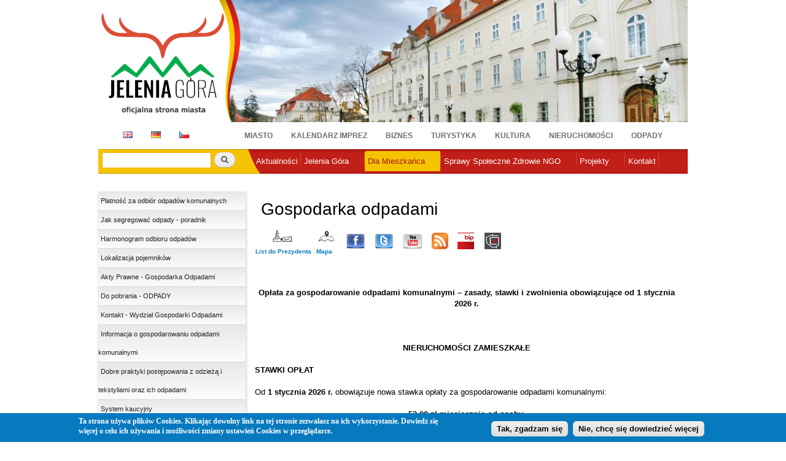

--- FILE ---
content_type: text/html; charset=utf-8
request_url: https://miasto.jeleniagora.pl/content/nowa-jako%C5%9B%C4%87-w-gospodarce-odpadami?q=content/nowa-jako%C5%9B%C4%87-w-gospodarce-odpadami
body_size: 18056
content:
<!DOCTYPE html PUBLIC "-//W3C//DTD XHTML+RDFa 1.0//EN"
  "http://www.w3.org/MarkUp/DTD/xhtml-rdfa-1.dtd">
<html xmlns="http://www.w3.org/1999/xhtml" xml:lang="pl" version="XHTML+RDFa 1.0" dir="ltr"
  xmlns:content="http://purl.org/rss/1.0/modules/content/"
  xmlns:dc="http://purl.org/dc/terms/"
  xmlns:foaf="http://xmlns.com/foaf/0.1/"
  xmlns:og="http://ogp.me/ns#"
  xmlns:rdfs="http://www.w3.org/2000/01/rdf-schema#"
  xmlns:sioc="http://rdfs.org/sioc/ns#"
  xmlns:sioct="http://rdfs.org/sioc/types#"
  xmlns:skos="http://www.w3.org/2004/02/skos/core#"
  xmlns:xsd="http://www.w3.org/2001/XMLSchema#">

<head profile="http://www.w3.org/1999/xhtml/vocab">
  <meta http-equiv="Content-Type" content="text/html; charset=utf-8" />
<link rel="shortcut icon" href="https://miasto.jeleniagora.pl/sites/default/files/herb3.ico" type="image/vnd.microsoft.icon" />
<meta name="Generator" content="Drupal 7 (http://drupal.org)" />
  <title>Gospodarka odpadami | Miasto Jelenia Góra</title>
  <link type="text/css" rel="stylesheet" href="https://miasto.jeleniagora.pl/sites/default/files/css/css_xE-rWrJf-fncB6ztZfd2huxqgxu4WO-qwma6Xer30m4.css" media="all" />
<link type="text/css" rel="stylesheet" href="https://miasto.jeleniagora.pl/sites/default/files/css/css_Mqb8RtB63YD1DMtrSSflTPecQv_3ErNJiIJUZO0dG_s.css" media="all" />
<link type="text/css" rel="stylesheet" href="https://miasto.jeleniagora.pl/sites/default/files/css/css_Wvx69yhFdFBmmlrnemSBfnf7QPBiSNR1Z8wpWOmbFpY.css" media="all" />
<style type="text/css" media="all">
<!--/*--><![CDATA[/*><!--*/
#sliding-popup.sliding-popup-bottom{background:#0779BF;}#sliding-popup .popup-content #popup-text h2,#sliding-popup .popup-content #popup-text p{color:#ffffff !important;}

/*]]>*/-->
</style>
<link type="text/css" rel="stylesheet" href="https://miasto.jeleniagora.pl/sites/default/files/css/css_5PMqna0kQycMVQvJDI_5B0FWqI8ngT3W-hRxURVnpXc.css" media="all" />
<link type="text/css" rel="stylesheet" href="https://miasto.jeleniagora.pl/sites/default/files/css/css_xIj2w_jLjA6bYugZPUItk3m992ecEgtDqHjWWGq91_o.css" media="all" />
<link type="text/css" rel="stylesheet" href="https://miasto.jeleniagora.pl/sites/default/files/css/css_2THG1eGiBIizsWFeexsNe1iDifJ00QRS9uSd03rY9co.css" media="print" />

<!--[if lte IE 7]>
<link type="text/css" rel="stylesheet" href="https://miasto.jeleniagora.pl/sites/all/themes/jeleniagora/css/ie.css?t9bcy0" media="all" />
<![endif]-->

<!--[if IE 6]>
<link type="text/css" rel="stylesheet" href="https://miasto.jeleniagora.pl/sites/all/themes/jeleniagora/css/ie6.css?t9bcy0" media="all" />
<![endif]-->
  <script type="text/javascript" src="//ajax.googleapis.com/ajax/libs/jquery/1.7.2/jquery.min.js"></script>
<script type="text/javascript">
<!--//--><![CDATA[//><!--
window.jQuery || document.write("<script src='/sites/all/modules/jquery_update/replace/jquery/1.7/jquery.min.js'>\x3C/script>")
//--><!]]>
</script>
<script type="text/javascript" src="https://miasto.jeleniagora.pl/sites/default/files/js/js_vSmhpx_T-AShyt_WMW5_TcwwxJP1imoVOa8jvwL_mxE.js"></script>
<script type="text/javascript" src="https://miasto.jeleniagora.pl/sites/default/files/js/js_MuZHo1PPlHQVxwwatfrjU77th-oINrXcN0I5p_YbjNs.js"></script>
<script type="text/javascript">
<!--//--><![CDATA[//><!--
(function(i,s,o,g,r,a,m){i["GoogleAnalyticsObject"]=r;i[r]=i[r]||function(){(i[r].q=i[r].q||[]).push(arguments)},i[r].l=1*new Date();a=s.createElement(o),m=s.getElementsByTagName(o)[0];a.async=1;a.src=g;m.parentNode.insertBefore(a,m)})(window,document,"script","https://www.google-analytics.com/analytics.js","ga");ga("create", "UA-33837236-1", {"cookieDomain":"auto"});ga("send", "pageview");
//--><!]]>
</script>
<script type="text/javascript" src="https://miasto.jeleniagora.pl/sites/default/files/js/js_9L4jikum5dwN8trHKHmkxmJfumee0Rx6yQ7z6iCrn2A.js"></script>
<script type="text/javascript" src="https://miasto.jeleniagora.pl/sites/default/files/js/js_RRe_RreqIBn5SlcmQXxnqzP2KfnlHc4s9WzDl_iQmCA.js"></script>
<script type="text/javascript">
<!--//--><![CDATA[//><!--
jQuery.extend(Drupal.settings, {"basePath":"\/","pathPrefix":"","ajaxPageState":{"theme":"jeleniagora","theme_token":"uYt7gUJTiI6dMbztIJf3XjbLXU0Rm6KAKJ0K6vSynpY","js":{"0":1,"sites\/all\/modules\/eu-cookie-compliance\/js\/eu_cookie_compliance.js":1,"\/\/ajax.googleapis.com\/ajax\/libs\/jquery\/1.7.2\/jquery.min.js":1,"1":1,"misc\/jquery.once.js":1,"misc\/drupal.js":1,"public:\/\/languages\/pl_6ooFHKb9kf03RALUHU0qrrwbSESpfeZe1RwgFW26lvA.js":1,"sites\/all\/libraries\/colorbox\/jquery.colorbox-min.js":1,"sites\/all\/modules\/colorbox\/js\/colorbox.js":1,"sites\/all\/modules\/colorbox\/styles\/default\/colorbox_style.js":1,"sites\/all\/libraries\/cufon\/cufon-yui.js":1,"sites\/all\/libraries\/cufon-fonts\/Trebuchet_MS_400-Trebuchet_MS_700-Trebuchet_MS_italic_400-Trebuchet_MS_italic_700.font.js":1,"sites\/all\/modules\/cufon\/js\/cufon-drupal.js":1,"sites\/all\/modules\/extlink\/extlink.js":1,"sites\/all\/libraries\/nivo-slider\/jquery.nivo.slider.pack.js":1,"sites\/all\/modules\/views_nivo_slider\/views_nivo_slider.js":1,"sites\/all\/modules\/jcarousel\/js\/jquery.jcarousel.min.js":1,"sites\/all\/modules\/jcarousel\/js\/jcarousel.js":1,"sites\/all\/modules\/google_analytics\/googleanalytics.js":1,"2":1,"sites\/all\/libraries\/superfish\/jquery.hoverIntent.minified.js":1,"sites\/all\/libraries\/superfish\/superfish.js":1,"sites\/all\/libraries\/superfish\/supersubs.js":1,"sites\/all\/modules\/superfish\/superfish.js":1,"sites\/all\/themes\/jeleniagora\/js\/base.js":1},"css":{"modules\/system\/system.base.css":1,"modules\/system\/system.menus.css":1,"modules\/system\/system.messages.css":1,"modules\/system\/system.theme.css":1,"modules\/aggregator\/aggregator.css":1,"sites\/all\/modules\/calendar\/css\/calendar_multiday.css":1,"sites\/all\/modules\/date\/date_api\/date.css":1,"sites\/all\/modules\/date\/date_popup\/themes\/datepicker.1.7.css":1,"modules\/field\/theme\/field.css":1,"modules\/node\/node.css":1,"modules\/search\/search.css":1,"modules\/user\/user.css":1,"sites\/all\/modules\/views\/css\/views.css":1,"sites\/all\/modules\/media\/modules\/media_wysiwyg\/css\/media_wysiwyg.base.css":1,"sites\/all\/modules\/colorbox\/styles\/default\/colorbox_style.css":1,"sites\/all\/modules\/ctools\/css\/ctools.css":1,"0":1,"sites\/all\/modules\/eu-cookie-compliance\/css\/eu_cookie_compliance.css":1,"sites\/all\/modules\/panels\/css\/panels.css":1,"sites\/all\/modules\/extlink\/extlink.css":1,"sites\/all\/modules\/panels\/plugins\/layouts\/onecol\/onecol.css":1,"sites\/all\/libraries\/nivo-slider\/nivo-slider.css":1,"sites\/all\/libraries\/nivo-slider\/themes\/default\/default.css":1,"sites\/all\/modules\/views_nivo_slider\/views_nivo_slider.css":1,"sites\/all\/modules\/jcarousel\/skins\/default\/jcarousel-default.css":1,"sites\/all\/libraries\/superfish\/css\/superfish.css":1,"sites\/all\/themes\/jeleniagora\/css\/layout.css":1,"sites\/all\/themes\/jeleniagora\/css\/style.css":1,"sites\/all\/themes\/jeleniagora\/css\/colors.css":1,"sites\/all\/themes\/jeleniagora\/css\/print.css":1,"sites\/all\/themes\/jeleniagora\/css\/ie.css":1,"sites\/all\/themes\/jeleniagora\/css\/ie6.css":1}},"colorbox":{"opacity":"0.85","current":"{current} of {total}","previous":"\u00ab Prev","next":"Next \u00bb","close":"Zamknij","maxWidth":"98%","maxHeight":"98%","fixed":true,"mobiledetect":true,"mobiledevicewidth":"480px"},"cufonSelectors":[{"selector":"h2, h3.field-content","options":{"enabled":1,"fontFamily":"Trebuchet MS","hover":1}}],"eu_cookie_compliance":{"popup_enabled":1,"popup_agreed_enabled":0,"popup_hide_agreed":0,"popup_clicking_confirmation":1,"popup_html_info":"\n\u003Cdiv\u003E\n  \u003Cdiv class =\u0022popup-content info\u0022\u003E\n    \u003Cdiv id=\u0022popup-text\u0022\u003E\n      \u003Cp\u003ETa strona u\u017cywa plik\u00f3w Cookies. Klikaj\u0105c dowolny link na tej stronie zezwalasz na ich wykorzystanie. Dowiedz si\u0119 wi\u0119cej o celu ich u\u017cywania i mo\u017cliwo\u015bci zmiany ustawie\u0144 Cookies w przegl\u0105darce.\u003C\/p\u003E\n    \u003C\/div\u003E\n    \u003Cdiv id=\u0022popup-buttons\u0022\u003E\n      \u003Cbutton type=\u0022button\u0022 class=\u0022agree-button\u0022\u003ETak, zgadzam si\u0119\u003C\/button\u003E\n      \u003Cbutton type=\u0022button\u0022 class=\u0022find-more-button\u0022\u003ENie, chc\u0119 si\u0119 dowiedzie\u0107 wi\u0119cej\u003C\/button\u003E\n    \u003C\/div\u003E\n  \u003C\/div\u003E\n\u003C\/div\u003E\n","popup_html_agreed":"\u003Cdiv\u003E\n  \u003Cdiv class =\u0022popup-content agreed\u0022\u003E\n    \u003Cdiv id=\u0022popup-text\u0022\u003E\n      \u003Cp\u003E\u0026lt;h2\u0026gt;Thank you for accepting cookies\u0026lt;\/h2\u0026gt;\u0026lt;p\u0026gt;You can now hide this message or find out more about cookies.\u0026lt;\/p\u0026gt;\u003C\/p\u003E\n    \u003C\/div\u003E\n    \u003Cdiv id=\u0022popup-buttons\u0022\u003E\n      \u003Cbutton type=\u0022button\u0022 class=\u0022hide-popup-button\u0022\u003EUkryj t\u0119 wiadomo\u015b\u0107\u003C\/button\u003E\n      \u003Cbutton type=\u0022button\u0022 class=\u0022find-more-button\u0022 \u003EWi\u0119cej informacji nt. ciasteczek\u003C\/button\u003E\n    \u003C\/div\u003E\n  \u003C\/div\u003E\n\u003C\/div\u003E","popup_height":"auto","popup_width":"100%","popup_delay":1000,"popup_link":"https:\/\/miasto.jeleniagora.pl\/content\/polityka-prywatnosci","popup_position":0,"popup_language":"pl"},"jcarousel":{"ajaxPath":"\/jcarousel\/ajax\/views","carousels":{"jcarousel-dom-1":{"view_options":{"view_args":"","view_path":"node\/1223","view_base_path":null,"view_display_id":"block","view_name":"partnerzy","jcarousel_dom_id":1},"wrap":"circular","skin":"default","auto":5,"autoPause":1,"start":1,"selector":".jcarousel-dom-1"}}},"extlink":{"extTarget":0,"extClass":"ext","extSubdomains":1,"extExclude":"","extInclude":"","extAlert":0,"extAlertText":"This link will take you to an external web site. We are not responsible for their content.","mailtoClass":"mailto"},"better_exposed_filters":{"views":{"tresci_dzialy":{"displays":{"page_5":{"filters":[]}}},"bannery":{"displays":{"block_2":{"filters":[]}}},"aktualnosci":{"displays":{"block_2":{"filters":[]}}},"partnerzy":{"displays":{"block":{"filters":[]}}}}},"views_nivo_slider":{"views-nivo-slider-bannery-block_2":{"startSlide":0,"effect":"fade","slices":15,"animSpeed":800,"pauseTime":5000,"directionNav":true,"directionNavHide":true,"controlNav":false,"controlNavThumbs":false,"pauseOnHover":true,"manualAdvance":false,"captionOpacity":0.8,"version":"2.7.x","controlNavThumbsFromRel":false,"keyboardNav":true}},"googleanalytics":{"trackOutbound":1,"trackMailto":1,"trackDownload":1,"trackDownloadExtensions":"7z|aac|arc|arj|asf|asx|avi|bin|csv|doc(x|m)?|dot(x|m)?|exe|flv|gif|gz|gzip|hqx|jar|jpe?g|js|mp(2|3|4|e?g)|mov(ie)?|msi|msp|pdf|phps|png|ppt(x|m)?|pot(x|m)?|pps(x|m)?|ppam|sld(x|m)?|thmx|qtm?|ra(m|r)?|sea|sit|tar|tgz|torrent|txt|wav|wma|wmv|wpd|xls(x|m|b)?|xlt(x|m)|xlam|xml|z|zip","trackColorbox":1},"urlIsAjaxTrusted":{"\/content\/nowa-jako%C5%9B%C4%87-w-gospodarce-odpadami?q=content\/nowa-jako%C5%9B%C4%87-w-gospodarce-odpadami":true},"superfish":{"2":{"id":"2","sf":{"animation":{"opacity":"show","height":"show"},"speed":"\u0027fast\u0027","autoArrows":false,"dropShadows":true,"disableHI":false},"plugins":{"supposition":false,"bgiframe":false,"supersubs":{"minWidth":"12","maxWidth":"27","extraWidth":1}}}}});
//--><!]]>
</script>
</head>
<body class="html not-front not-logged-in one-sidebar sidebar-first page-node page-node- page-node-1223 node-type-dzial-3-4-box domain-um-jeleniagora-pl footer-columns" >
  <div id="skip-link">
    <a href="#main-content" class="element-invisible element-focusable">Przejdź do treści</a>
  </div>
    <div id="page-wrapper">
    <div id="page">
        <div id="header" class="without-secondary-menu">
            <div class="section clearfix">

                                <div id="logoWraper">
                <a href="http://jeleniagora.pl" title="Strona główna" rel="home" id="logo">
                    <img src="https://miasto.jeleniagora.pl/sites/default/files/Jelenia_Gora_logo2_2.png" alt="Strona główna"/>
                </a>
                </div>
                                  <div class="region region-header">
    <div id="block-views-bannery-block-2" class="block block-views">

    
  <div class="content">
    <div class="view view-bannery view-id-bannery view-display-id-block_2 view-dom-id-fb56ef7b76e47ab4bc1b5022242ad950">
        
  
  
      <div class="view-content">
      <div class="views-nivo-slider-view slider-wrapper theme-default">
      
  
    <div id="views-nivo-slider-bannery-block_2" class="views-nivo-slider clearfix">
              <img typeof="foaf:Image" src="https://miasto.jeleniagora.pl/sites/default/files/styles/um_banner/public/b/IMG_4422.jpeg?itok=jL3YwALu" width="764" height="199" alt="" title="" />              <img typeof="foaf:Image" src="https://miasto.jeleniagora.pl/sites/default/files/styles/um_banner/public/b/snie-cho1000.jpg?itok=fpR5BzjI" width="764" height="199" alt="" title="" />              <img typeof="foaf:Image" src="https://miasto.jeleniagora.pl/sites/default/files/styles/um_banner/public/b/bannerjelenia_0.jpg?itok=a7AiKxI5" width="764" height="199" alt="" title="" />              <img typeof="foaf:Image" src="https://miasto.jeleniagora.pl/sites/default/files/styles/um_banner/public/b/kot%C5%82y%20w%20stron%C4%99%20%C5%82abskiego%20.jpg?itok=wZE-V7IN" width="764" height="199" alt="" title="" />              <img typeof="foaf:Image" src="https://miasto.jeleniagora.pl/sites/default/files/styles/um_banner/public/b/Zdrojowy_Zima.jpg?itok=eFoWOE__" width="764" height="199" alt="" title="" />              <img typeof="foaf:Image" src="https://miasto.jeleniagora.pl/sites/default/files/styles/um_banner/public/b/PanoKarolJG02.jpg?itok=tAfs6_Xz" width="764" height="199" alt="" title="" />              <img typeof="foaf:Image" src="https://miasto.jeleniagora.pl/sites/default/files/styles/um_banner/public/b/szyb%20do%20ngt%20-%20male.jpg?itok=fWYxRNyy" width="764" height="199" alt="" title="" />              <img typeof="foaf:Image" src="https://miasto.jeleniagora.pl/sites/default/files/styles/um_banner/public/b/rynek01-1000.jpg?itok=qyiNNXqm" width="764" height="199" alt="" title="" />              <img typeof="foaf:Image" src="https://miasto.jeleniagora.pl/sites/default/files/styles/um_banner/public/b/cieplice_chrzc764.jpg?itok=jPfAJs3q" width="764" height="199" alt="" title="" />              <img typeof="foaf:Image" src="https://miasto.jeleniagora.pl/sites/default/files/styles/um_banner/public/b/schaffgotsch_noc764.jpg?itok=pTLao1yI" width="764" height="199" alt="" title="" />          </div>
    
  
</div>     </div>
  
  
  
  
  
  
</div>  </div>
</div>
<div id="block-menu-block-1" class="block block-menu-block">

    
  <div class="content">
    <div class="menu-block-wrapper menu-block-1 menu-name-menu-jelenia-dzia-y parent-mlid-0 menu-level-1">
  <ul class="menu clearfix"><li class="first leaf menu-mlid-1172"><a href="http://en.jeleniagora.pl/content/welcome" id="flag-en" class="flag">EN</a></li>
<li class="leaf menu-mlid-1171"><a href="http://de.jeleniagora.pl/content/stadt-im-riesengebirge" id="flag-de" class="flag">DE</a></li>
<li class="leaf menu-mlid-1173"><a href="http://cz.jeleniagora.pl/node/2118" id="flag-cz" class="flag">CZ</a></li>
<li class="leaf menu-mlid-1132"><a href="http://miasto.jeleniagora.pl">Miasto</a></li>
<li class="leaf menu-mlid-1716"><a href="https://imprezy.jeleniagora.pl/">Kalendarz imprez</a></li>
<li class="leaf menu-mlid-1133"><a href="https://biznes.jeleniagora.pl">Biznes</a></li>
<li class="leaf menu-mlid-1135"><a href="http://turystyka.jeleniagora.pl/Witamy-Turystyka">Turystyka</a></li>
<li class="leaf menu-mlid-1136"><a href="http://kultura.jeleniagora.pl/content/witamy">Kultura</a></li>
<li class="leaf menu-mlid-2639"><a href="https://nieruchomosci.jeleniagora.pl/">Nieruchomości</a></li>
<li class="last leaf menu-mlid-1502"><a href="http://miasto.jeleniagora.pl/content/nowa-jako%C5%9B%C4%87-w-gospodarce-odpadami">Odpady</a></li>
</ul></div>
  </div>
</div>
  </div>
            </div>
        </div>
        <!-- /.section, /#header -->
        
        
        
        <div id="main-wrapper" class="clearfix">
        <div id="menu">
            <div class="section clearfix">
                  <div class="region region-menu">
    <div id="block-search-form" class="block block-search">

    
  <div class="content">
    <form action="/content/nowa-jako%C5%9B%C4%87-w-gospodarce-odpadami?q=content/nowa-jako%C5%9B%C4%87-w-gospodarce-odpadami" method="post" id="search-block-form" accept-charset="UTF-8"><div><div class="container-inline">
      <h2 class="element-invisible">Formularz wyszukiwania</h2>
    <div class="form-item form-type-textfield form-item-search-block-form">
  <label class="element-invisible" for="edit-search-block-form--2">Szukaj </label>
 <input title="Wprowadź słowa, które mają zostać wyszukane." type="text" id="edit-search-block-form--2" name="search_block_form" value="" size="15" maxlength="128" class="form-text" />
</div>
<div class="form-actions form-wrapper" id="edit-actions"><input type="submit" id="edit-submit" name="op" value="Szukaj" class="form-submit" /></div><input type="hidden" name="form_build_id" value="form-gaWRmLX7hM87CrAR5zlII19DQZx4e8OjXUPPWftCLeo" />
<input type="hidden" name="form_id" value="search_block_form" />
</div>
</div></form>  </div>
</div>
<div id="block-superfish-2" class="block block-superfish">

    
  <div class="content">
    <ul id="superfish-2" class="menu sf-menu sf-51d57d37cfeb9d24d8afc05469c0e7fe sf-horizontal sf-style-none sf-total-items-7 sf-parent-items-5 sf-single-items-2"><li id="menu-998-2" class="first odd sf-item-1 sf-depth-1 sf-no-children"><a href="http://jeleniagora.pl/aktualnosci" class="sf-depth-1">Aktualności</a></li><li id="menu-916-2" class="middle even sf-item-2 sf-depth-1 sf-total-children-21 sf-parent-children-2 sf-single-children-19 menuparent"><a href="/content/jelenia-g%C3%B3ra" class="sf-depth-1 menuparent">Jelenia Góra</a><ul><li id="menu-919-2" class="first odd sf-item-1 sf-depth-2 sf-no-children"><a href="http://stat.jeleniagora.pl" class="sf-depth-2">Dane statystyczne</a></li><li id="menu-923-2" class="middle even sf-item-2 sf-depth-2 sf-no-children"><a href="/content/strategie-programy-plany" name="ksobol" class="sf-depth-2">Strategie, programy, plany</a></li><li id="menu-917-2" class="middle odd sf-item-3 sf-depth-2 sf-no-children"><a href="/content/symbole-jeleniej-g%C3%B3ry" class="sf-depth-2">Symbole Miasta</a></li><li id="menu-1205-2" class="middle even sf-item-4 sf-depth-2 sf-no-children"><a href="/content/w%C5%82adze-miasta" name="ksobol" class="sf-depth-2">Władze Miasta</a></li><li id="menu-1399-2" class="middle odd sf-item-5 sf-depth-2 sf-no-children"><a href="/content/rada-miejska" class="sf-depth-2">Rada Miejska</a></li><li id="menu-2635-2" class="middle even sf-item-6 sf-depth-2 sf-no-children"><a href="https://miasto.jeleniagora.pl/content/honorowy-patronat-prezydenta-miasta-na-rok-2025" class="sf-depth-2">Patronaty Prezydenta Miasta</a></li><li id="menu-1383-2" class="middle odd sf-item-7 sf-depth-2 sf-no-children"><a href="/content/rada-dzielnicy-uzdrowiskowej-cieplice" class="sf-depth-2">Rada Dzielnicy Uzdrowiskowej Cieplice</a></li><li id="menu-2381-2" class="middle even sf-item-8 sf-depth-2 sf-no-children"><a href="https://miasto.jeleniagora.pl/content/transport-i-zarz%C4%85dzanie-ruchem#" class="sf-depth-2">Transport i Zarządzanie Ruchem</a></li><li id="menu-1735-2" class="middle odd sf-item-9 sf-depth-2 sf-no-children"><a href="/content/rewitalizacja-jeleniej-g%C3%B3ry" class="sf-depth-2">Rewitalizacja  Jeleniej Góry</a></li><li id="menu-1503-2" class="middle even sf-item-10 sf-depth-2"><a href="/content/urz%C4%85d-miasta" class="sf-depth-2">Urząd Miasta</a></li><li id="menu-925-2" class="middle odd sf-item-11 sf-depth-2 sf-no-children"><a href="/content/urz%C4%99dy-i-instytucje" class="sf-depth-2">Urzędy i instytucje</a></li><li id="menu-1644-2" class="middle even sf-item-12 sf-depth-2 sf-no-children"><a href="/content/miasto-przyjazne-dla-sprawiedliwego-handlu" class="sf-depth-2">Miasto Przyjazne dla Sprawiedliwego Handlu</a></li><li id="menu-2630-2" class="middle odd sf-item-13 sf-depth-2 sf-no-children"><a href="/content/zielona-jelenia-g%C3%B3ra" class="sf-depth-2">Zielona Jelenia Góra</a></li><li id="menu-1381-2" class="middle even sf-item-14 sf-depth-2"><a href="/content/uczelnie" class="sf-depth-2">Uczelnie</a></li><li id="menu-922-2" class="middle odd sf-item-15 sf-depth-2 sf-no-children"><a href="/content/wsp%C3%B3%C5%82praca" class="sf-depth-2">Współpraca</a></li><li id="menu-920-2" class="middle even sf-item-16 sf-depth-2 sf-no-children"><a href="/content/partnerzy-miasta" class="sf-depth-2">Partnerzy Miasta</a></li><li id="menu-1707-2" class="middle odd sf-item-17 sf-depth-2 sf-no-children"><a href="http://jeleniagora.pl/content/sie%C4%87-hot-spot%C3%B3w-miejski-internet-video" class="sf-depth-2">Strefy Wi Fi / Hot Spot</a></li><li id="menu-1571-2" class="middle even sf-item-18 sf-depth-2 sf-no-children"><a href="/content/strefa-p%C5%82atnego-parkowania" class="sf-depth-2">Strefa Płatnego Parkowania</a></li><li id="menu-1063-2" class="middle odd sf-item-19 sf-depth-2 sf-no-children"><a href="/content/komunikacja" class="sf-depth-2">Komunikacja</a></li><li id="menu-2382-2" class="middle even sf-item-20 sf-depth-2 sf-no-children"><a href="/content/patronaty-2023-rok" class="sf-depth-2">Patronaty Prezydenta</a></li><li id="menu-2645-2" class="last odd sf-item-21 sf-depth-2 sf-no-children"><a href="/content/cyberbezpiecze%C5%84stwo" class="sf-depth-2">Cyberbezpieczeństwo</a></li></ul></li><li id="menu-995-2" class="active-trail middle odd sf-item-3 sf-depth-1 sf-total-children-25 sf-parent-children-0 sf-single-children-25 menuparent"><a href="/content/przydatne-linki" name="ksobol" class="sf-depth-1 menuparent">Dla Mieszkańca</a><ul><li id="menu-1734-2" class="first odd sf-item-1 sf-depth-2 sf-no-children"><a href="https://miasto.jeleniagora.pl/content/petycje-miasto-jelenia-g%C3%B3ra#" class="sf-depth-2">Petycje</a></li><li id="menu-2648-2" class="middle even sf-item-2 sf-depth-2 sf-no-children"><a href="https://bip.jeleniagora.pl/interpelacje/szukaj?keyword=&amp;type_id=-1&amp;number=&amp;regarding=&amp;councillor=&amp;term_id=3" id="interpelacje" name="Interpelacje" class="sf-depth-2">Interpelacje</a></li><li id="menu-2608-2" class="middle odd sf-item-3 sf-depth-2 sf-no-children"><a href="https://bezkolejki.eu/umjgora" class="sf-depth-2">Umów sprawę w Wydziale Komunikacji</a></li><li id="menu-2637-2" class="middle even sf-item-4 sf-depth-2 sf-no-children"><a href="/content/rozw%C3%B3j-lokalny" class="sf-depth-2">Rozwój Lokalny</a></li><li id="menu-2628-2" class="middle odd sf-item-5 sf-depth-2 sf-no-children"><a href="/content/zaj%C4%99cia-sportowe-i-kulturalne-dla-dzieci-i-m%C5%82odzie%C5%BCy" class="sf-depth-2">Zajęcia sportowe i kulturalne dla dzieci i młodzieży</a></li><li id="menu-1896-2" class="middle even sf-item-6 sf-depth-2 sf-no-children"><a href="/content/komunikaty-i-informacje-o-jako%C5%9Bci-powietrza-w-jeleniej-g%C3%B3rze" name="ksobol" class="sf-depth-2">Komunikaty o jakości powietrza</a></li><li id="menu-1337-2" class="middle odd sf-item-7 sf-depth-2 sf-no-children"><a href="/content/spotkaj-si%C4%99-z-prezydentem-miasta" class="sf-depth-2">Spotkaj się z Prezydentem Miasta</a></li><li id="menu-1736-2" class="middle even sf-item-8 sf-depth-2 sf-no-children"><a href="https://bip.jeleniagora.pl/artykuly/193/nieodplatna-pomoc-prawna-nieodplatne-poradnictwo-obywatelskie" name="ksobol" class="sf-depth-2">Nieodpłatna pomoc prawna, nieodpłatne poradnictwo obywatelskie</a></li><li id="menu-2631-2" class="middle odd sf-item-9 sf-depth-2 sf-no-children"><a href="/content/nab%C3%B3r-kandydat%C3%B3w-na-%C5%82awnik%C3%B3w" class="sf-depth-2">Nabór kandydatów na Ławników</a></li><li id="menu-1062-2" class="middle even sf-item-10 sf-depth-2 sf-no-children"><a href="/content/prawo" class="sf-depth-2">Prawo</a></li><li id="menu-1642-2" class="middle odd sf-item-11 sf-depth-2 sf-no-children"><a href="http://jeleniagora.pl/grupa/informacje-samorz%C4%85dowe" class="sf-depth-2">Informacje Samorządowe</a></li><li id="menu-1947-2" class="middle even sf-item-12 sf-depth-2 sf-no-children"><a href="https://jbo.jeleniagora.pl/" name="ksobol" class="sf-depth-2">Jeleniogórski Budżet Obywatelski</a></li><li id="menu-1510-2" class="middle odd sf-item-13 sf-depth-2 sf-no-children"><a href="/content/praktyki-i-sta%C5%BCe" class="sf-depth-2">Praktyki i staże</a></li><li id="menu-1647-2" class="middle even sf-item-14 sf-depth-2 sf-no-children"><a href="/content/terminarz-udzielania-%C5%9Blub%C3%B3w-cywilnych" name="ksobol" class="sf-depth-2">Terminarz Udzielania Ślubów USC</a></li><li id="menu-1646-2" class="middle odd sf-item-15 sf-depth-2 sf-no-children"><a href="/content/biuro-rzeczy-znalezionych" class="sf-depth-2">Biuro Rzeczy Znalezionych</a></li><li id="menu-2383-2" class="middle even sf-item-16 sf-depth-2 sf-no-children"><a href="/content/rekrutacja-do-szk%C3%B3%C5%82-i-przedszkoli-na-rok-szkolny-2019-2020" class="sf-depth-2">Rekrutacja do szkół i przedszkoli</a></li><li id="menu-2606-2" class="middle odd sf-item-17 sf-depth-2 sf-no-children"><a href="/content/ochrona-%C5%9Brodowiska-informacje-0" class="sf-depth-2">Ochrona Środowiska - Informacje</a></li><li id="menu-1786-2" class="middle even sf-item-18 sf-depth-2 sf-no-children"><a href="https://miasto.jeleniagora.pl/content/nowa-jako%C5%9B%C4%87-w-gospodarce-odpadami?q=content/nowa-jako%C5%9B%C4%87-w-gospodarce-odpadami" class="sf-depth-2">Odpady</a></li><li id="menu-1914-2" class="middle odd sf-item-19 sf-depth-2 sf-no-children"><a href="/content/karta-polaka" class="sf-depth-2">Karta Polaka</a></li><li id="menu-1493-2" class="middle even sf-item-20 sf-depth-2 sf-no-children"><a href="/content/jeleniog%C3%B3rska-karta-du%C5%BCej-rodziny" class="sf-depth-2">Jeleniogórska Karta Dużej Rodziny</a></li><li id="menu-1949-2" class="middle odd sf-item-21 sf-depth-2 sf-no-children"><a href="/content/og%C3%B3lnopolska-karta-seniora" name="ksobol" class="sf-depth-2">Ogólnopolska Karta Seniora</a></li><li id="menu-1640-2" class="middle even sf-item-22 sf-depth-2 sf-no-children"><a href="/content/og%C3%B3lnopolska-karta-du%C5%BCej-rodziny" class="sf-depth-2">Ogólnopolska Karta Dużej Rodziny</a></li><li id="menu-1061-2" class="middle odd sf-item-23 sf-depth-2 sf-no-children"><a href="/content/miejski-rzecznik-konsument%C3%B3w" name="ksobol" class="sf-depth-2">Miejski Rzecznik Konsumentów</a></li><li id="menu-1622-2" class="middle even sf-item-24 sf-depth-2 sf-no-children"><a href="/content/rachunki-bankowe-urz%C4%99du-miasta" class="sf-depth-2">Rachunki bankowe</a></li><li id="menu-1097-2" class="last odd sf-item-25 sf-depth-2 sf-no-children"><a href="/content/zarz%C4%85dzanie-kryzysowe" class="sf-depth-2">Zarządzanie Kryzysowe</a></li></ul></li><li id="menu-997-2" class="middle even sf-item-4 sf-depth-1 sf-total-children-9 sf-parent-children-2 sf-single-children-7 menuparent"><a href="https://sprawyspoleczne.jeleniagora.pl/" name="ksobol" target="_self" class="sf-depth-1 menuparent">Sprawy Społeczne Zdrowie NGO</a><ul><li id="menu-1390-2" class="first odd sf-item-1 sf-depth-2 sf-no-children"><a href="/content/promocja-i-ochrona-zdrowia" name="ksobol" class="sf-depth-2">Promocja i ochrona zdrowia</a></li><li id="menu-1327-2" class="middle even sf-item-2 sf-depth-2"><a href="/content/wsp%C3%B3%C5%82praca-z-organizacjami-pozarz%C4%85dowymi" name="ksobol" class="sf-depth-2">Organizacje Pozarządowe OPP/NGO</a></li><li id="menu-1326-2" class="middle odd sf-item-3 sf-depth-2 sf-no-children"><a href="/content/profilaktyka-przeciwdzia%C5%82ania-uzale%C5%BCnieniom-0" name="ksobol" class="sf-depth-2">Profilaktyka przeciwdziałania uzależnieniom</a></li><li id="menu-2609-2" class="middle even sf-item-4 sf-depth-2 sf-no-children"><a href="/content/plac%C3%B3wka-wparcia-dziennego-zezwolenie" class="sf-depth-2">Placówka wparcia dziennego - zezwolenie</a></li><li id="menu-1632-2" class="middle odd sf-item-5 sf-depth-2 sf-no-children"><a href="/content/pude%C5%82ko-%C5%BCycia" class="sf-depth-2">&quot;Pudełko Życia&quot;</a></li><li id="menu-1948-2" class="middle even sf-item-6 sf-depth-2 sf-no-children"><a href="/content/wolontariat" name="ksobol" class="sf-depth-2">Wolontariat</a></li><li id="menu-2612-2" class="middle odd sf-item-7 sf-depth-2 sf-no-children"><a href="/content/miejska-rada-senior%C3%B3w-w-jeleniej-g%C3%B3rze-na-kadencj%C4%99-2019-2024" title="Miejska Rada Seniorów" class="sf-depth-2">Dla Seniora</a></li><li id="menu-1389-2" class="middle even sf-item-8 sf-depth-2"><a href="/content/dzia%C5%82ania-na-rzecz-os%C3%B3b-niepe%C5%82nosprawnych" class="sf-depth-2">Dla Niepełnosprawnych</a></li><li id="menu-1729-2" class="last odd sf-item-9 sf-depth-2 sf-no-children"><a href="/content/rozk%C5%82ad-godzin-funkcjonowania-aptek-na-terenie-miasta-jeleniej-g%C3%B3ry" name="ksobol" class="sf-depth-2">Rozkład godzin otwarcia Aptek</a></li></ul></li><li id="menu-999-2" class="middle odd sf-item-5 sf-depth-1 sf-total-children-2 sf-parent-children-1 sf-single-children-1 menuparent"><a href="/content/projekty-0" class="sf-depth-1 menuparent">Projekty</a><ul><li id="menu-2643-2" class="first odd sf-item-1 sf-depth-2"><a href="/content/fundusze-europejskie-na-lata-2014-2020" class="sf-depth-2">Fundusze UE</a></li><li id="menu-2644-2" class="last even sf-item-2 sf-depth-2 sf-no-children"><a href="/content/projekty-realizowane-ze-%C5%9Brodk%C3%B3w-bud%C5%BCetu-pa%C5%84stwa-lub-pa%C5%84stwowych-funduszy-celowych" class="sf-depth-2">Projekty realizowane ze środków budżetu państwa lub państwowych funduszy celowych</a></li></ul></li><li id="menu-1582-2" class="middle even sf-item-6 sf-depth-1 sf-no-children"><a href="http://bip.jeleniagora.pl/artykul/2/3/dane-podstawowe" name="ksobol" class="sf-depth-1">Kontakt</a></li><li id="menu-1486-2" class="last odd sf-item-7 sf-depth-1 sf-total-children-4 sf-parent-children-0 sf-single-children-4 menuparent"><a href="/content/e-urz%C4%85d" class="sf-depth-1 menuparent">e-urząd</a><ul><li id="menu-1401-2" class="first odd sf-item-1 sf-depth-2 sf-no-children"><a href="/content/e-czynsze" class="sf-depth-2">e-czynsze</a></li><li id="menu-1441-2" class="middle even sf-item-2 sf-depth-2 sf-no-children"><a href="https://obywatel.gov.pl/dokumenty-i-dane-osobowe/odbior-dowodu-osobistego-sprawdz-czy-twoj-dowod-jest-gotowy" class="sf-depth-2">e-dowody osobiste </a></li><li id="menu-2646-2" class="middle odd sf-item-3 sf-depth-2 sf-no-children"><a href="https://eurzad.jeleniagora.pl/" class="sf-depth-2">eurzad.jeleniagora.pl</a></li><li id="menu-2647-2" class="last even sf-item-4 sf-depth-2 sf-no-children"><a href="https://umjg.bezkolejki.eu/" class="sf-depth-2">Jednolity System Kolejkowy</a></li></ul></li></ul>  </div>
</div>
  </div>
            </div>
        </div>
            <div id="main" class="clearfix">
                                <div id="sidebar-first" class="column sidebar">
                    <div class="section">
                          <div class="region region-sidebar-first">
    <div id="block-domain-menu-block-main" class="block block-domain-menu-block">

    
  <div class="content">
    <div class="menu-block-wrapper menu-block-main menu-name-51d57d37cfeb9d24d8afc05469c0e7fe parent-mlid-0 menu-level-1">
  <ul class="menu clearfix"><li class="first leaf menu-mlid-1352"><a href="/content/p%C5%82atno%C5%9B%C4%87-za-odbi%C3%B3r-odpad%C3%B3w-komunalnych">Płatność za odbiór odpadów komunalnych</a></li>
<li class="leaf menu-mlid-1534"><a href="/content/jak-segregowa%C4%87-odpady-poradnik">Jak segregować odpady - poradnik</a></li>
<li class="leaf menu-mlid-1353"><a href="/content/harmonogram-odbioru-odpad%C3%B3w" name="ksobol">Harmonogram odbioru odpadów</a></li>
<li class="leaf menu-mlid-1354"><a href="/content/lokalizacja-pojemnik%C3%B3w">Lokalizacja pojemników</a></li>
<li class="leaf menu-mlid-1535"><a href="/content/akty-prawne-gospodarka-odpadami">Akty Prawne - Gospodarka Odpadami</a></li>
<li class="leaf menu-mlid-1533"><a href="/content/wzory-deklaracji">Do pobrania - ODPADY</a></li>
<li class="leaf menu-mlid-1536"><a href="/content/kontakt-referat-gospodarki-odpadami">Kontakt - Wydział Gospodarki Odpadami</a></li>
<li class="leaf menu-mlid-1645"><a href="https://miasto.jeleniagora.pl/content/informacja-o-gospodarowaniu-odpadami-komunalnymi#">Informacja o gospodarowaniu odpadami komunalnymi</a></li>
<li class="leaf menu-mlid-2649"><a href="/content/dobre-praktyki-post%C4%99powania-z-odzie%C5%BC%C4%85-i-tekstyliami-oraz-ich-odpadami" title="Dobre praktyki postępowania z odzieżą i tekstyliami oraz ich odpadami">Dobre praktyki postępowania z odzieżą i tekstyliami oraz ich odpadami</a></li>
<li class="last leaf menu-mlid-2656"><a href="https://miasto.jeleniagora.pl/content/system-kaucyjny">System kaucyjny</a></li>
</ul></div>
  </div>
</div>
<div id="block-views-aktualnosci-block-2" class="block block-views">

    <h2>Aktualności</h2>
  
  <div class="content">
    <div class="view view-aktualnosci view-id-aktualnosci view-display-id-block_2 view-dom-id-db47c8e6060e25ae4e1d58dd7c2b3ce7">
        
  
  
      <div class="view-content">
        <div class="views-row views-row-1 views-row-odd views-row-first">
      
  <div class="views-field views-field-title">        <h3 class="field-content"><a href="/content/informacje-dot-konkursu-dolno%C5%9Bl%C4%85ska-odnowa-oczami-junior%C3%B3w">Informacje dot. Konkursu Dolnośląska OdNowa oczami juniorów</a></h3>  </div>  
  <div class="views-field views-field-field-ikona-wpisu fl">        <div class="field-content"></div>  </div>  
  <div class="views-field views-field-body">        <div class="field-content"><p><a href="/sites/default/files/Zaproszenie%20do%20udzia%C5%82u%20w%20konkursie%20OdNowa_oczami%20junior%C3%B3w.docx"><span style="font-size: 13.008px;">1.</span></a></p></div>  </div>  
  <div class="views-field views-field-view-node node-readmore">        <span class="field-content"><a href="/content/informacje-dot-konkursu-dolno%C5%9Bl%C4%85ska-odnowa-oczami-junior%C3%B3w">Więcej..</a></span>  </div>  </div>
  <div class="views-row views-row-2 views-row-even">
      
  <div class="views-field views-field-title">        <h3 class="field-content"><a href="/content/petycje-archiwum">Petycje Archiwum</a></h3>  </div>  
  <div class="views-field views-field-field-ikona-wpisu fl">        <div class="field-content"></div>  </div>  
  <div class="views-field views-field-body">        <div class="field-content"><p><span style="font-size: 13.008px;">Petycje zgłoszone w ramach Ustawy z dnia 11 lipca 2014 </span>(Dz.U.2014.1195)</p>
<p> </p></div>  </div>  
  <div class="views-field views-field-view-node node-readmore">        <span class="field-content"><a href="/content/petycje-archiwum">Więcej..</a></span>  </div>  </div>
  <div class="views-row views-row-3 views-row-odd">
      
  <div class="views-field views-field-title">        <h3 class="field-content"><a href="/content/obowi%C4%85zek-sk%C5%82adania-deklaracji-od-1-lipca-2021r-do-centralnej-ewidencji-emisyjno%C5%9Bci-budynk%C3%B3w">Obowiązek składania deklaracji  od 1 lipca 2021r.  do Centralnej Ewidencji Emisyjności Budynków  - CEEB  !!!</a></h3>  </div>  
  <div class="views-field views-field-field-ikona-wpisu fl">        <div class="field-content"><img typeof="foaf:Image" src="https://miasto.jeleniagora.pl/sites/default/files/styles/mala_miniatura/public/news/ceeb-696x584.jpg?itok=gVhgfN0j" width="100" height="84" alt="" /></div>  </div>  
  <div class="views-field views-field-body">        <div class="field-content"><p style="margin-top: 0px; margin-bottom: 1rem; color: #3b3b3b; font-family: Lato, arial, sans-serif; box-sizing: border-box; -webkit-font-smoothing: antialiased; font-size: 1.3em; text-align: justify&lt;/body&gt;&lt;/html&gt;"></p></div>  </div>  
  <div class="views-field views-field-view-node node-readmore">        <span class="field-content"><a href="/content/obowi%C4%85zek-sk%C5%82adania-deklaracji-od-1-lipca-2021r-do-centralnej-ewidencji-emisyjno%C5%9Bci-budynk%C3%B3w">Więcej..</a></span>  </div>  </div>
  <div class="views-row views-row-4 views-row-even">
      
  <div class="views-field views-field-title">        <h3 class="field-content"><a href="/content/nowe-mo%C5%BCliwo%C5%9Bci-na-wymian%C4%99-kot%C5%82%C3%B3w-sta%C5%82opalnych-tzw-kopciuch%C3%B3w">Nowe możliwości na wymianę kotłów stałopalnych tzw. kopciuchów</a></h3>  </div>  
  <div class="views-field views-field-field-ikona-wpisu fl">        <div class="field-content"><img typeof="foaf:Image" src="https://miasto.jeleniagora.pl/sites/default/files/styles/mala_miniatura/public/news/fire-g525bd9b73_1280.jpg?itok=0VkXttj2" width="100" height="67" alt="" /></div>  </div>  
  <div class="views-field views-field-body">        <div class="field-content"><p>Wojewódzki Fundusz Ochrony Środowiska i Gospodarki Wodnej we Wrocławiu (WFOŚiGW Wrocław) ogłosił w dniu 11.10.2021 r. nabór wniosków o dofinansowanie</p></div>  </div>  
  <div class="views-field views-field-view-node node-readmore">        <span class="field-content"><a href="/content/nowe-mo%C5%BCliwo%C5%9Bci-na-wymian%C4%99-kot%C5%82%C3%B3w-sta%C5%82opalnych-tzw-kopciuch%C3%B3w">Więcej..</a></span>  </div>  </div>
  <div class="views-row views-row-5 views-row-odd">
      
  <div class="views-field views-field-title">        <h3 class="field-content"><a href="/content/wojew%C3%B3dzki-program-ochrony-%C5%9Brodowiska-wojew%C3%B3dztwa-dolno%C5%9Bl%C4%85skiego-na-lata-2022-2025-z">Wojewódzki Program Ochrony Środowiska Województwa Dolnośląskiego na lata 2022-2025 z perspektywą do roku 2029 wraz z prognozą oddziaływania na środowisko </a></h3>  </div>  
  <div class="views-field views-field-field-ikona-wpisu fl">        <div class="field-content"><img typeof="foaf:Image" src="https://miasto.jeleniagora.pl/sites/default/files/styles/mala_miniatura/public/news/survey-2316468_640.png?itok=NcI3G7gg" width="100" height="100" alt="" /></div>  </div>  
  <div class="views-field views-field-body">        <div class="field-content"><p align="left">W związku z trwającymi pracami nad przygotowaniem <em>Wojewódzkiego Programu Ochrony Środowiska Województwa Dolnośląskiego na lata 2022-2025 z perspektywą do roku 2029 wraz z prognozą </em></p></div>  </div>  
  <div class="views-field views-field-view-node node-readmore">        <span class="field-content"><a href="/content/wojew%C3%B3dzki-program-ochrony-%C5%9Brodowiska-wojew%C3%B3dztwa-dolno%C5%9Bl%C4%85skiego-na-lata-2022-2025-z">Więcej..</a></span>  </div>  </div>
  <div class="views-row views-row-6 views-row-even">
      
  <div class="views-field views-field-title">        <h3 class="field-content"><a href="/content/wyszukiwarka-ekodotacji">Wyszukiwarka ekodotacji </a></h3>  </div>  
  <div class="views-field views-field-field-ikona-wpisu fl">        <div class="field-content"><img typeof="foaf:Image" src="https://miasto.jeleniagora.pl/sites/default/files/styles/mala_miniatura/public/news/logo3.jpg?itok=mRis4zlx" width="100" height="49" alt="" /></div>  </div>  
  <div class="views-field views-field-body">        <div class="field-content"><p align="justify"><span style="font-family: Verdana, sans-serif;"><span style="font-size: medium;"><span style="font-weight: normal;">Krajowy Ośrodek Zmian Klimatu (KOZK), działający przy Instytucie </span></span></span></p></div>  </div>  
  <div class="views-field views-field-view-node node-readmore">        <span class="field-content"><a href="/content/wyszukiwarka-ekodotacji">Więcej..</a></span>  </div>  </div>
  <div class="views-row views-row-7 views-row-odd views-row-last">
      
  <div class="views-field views-field-title">        <h3 class="field-content"><a href="/content/mi%C4%99dzynarodowe-manewry-w-jeleniej-g%C3%B3rze">Międzynarodowe manewry w Jeleniej Górze</a></h3>  </div>  
  <div class="views-field views-field-field-ikona-wpisu fl">        <div class="field-content"><img typeof="foaf:Image" src="https://miasto.jeleniagora.pl/sites/default/files/styles/mala_miniatura/public/news/199345233_4410751712292003_787962975264632567_n.jpg?itok=dvIdFIYN" width="100" height="75" alt="" /></div>  </div>  
  <div class="views-field views-field-body">        <div class="field-content"><p>W dniach 16-18 czerwca 2021 r. odbyły się pierwsze w tym roku, ale piąte już „projektowe“ Międzynarodowe Manewry Ratownicze. Kryptonim tej edycji to „COVID“</p></div>  </div>  
  <div class="views-field views-field-view-node node-readmore">        <span class="field-content"><a href="/content/mi%C4%99dzynarodowe-manewry-w-jeleniej-g%C3%B3rze">Więcej..</a></span>  </div>  </div>
    </div>
  
  
  
  
  
  
</div>  </div>
</div>
  </div>
                    </div>
                </div> <!-- /.section, /#sidebar-first -->
                
                <div id="content" class="column">
                    <div class="section">
                                                <a id="main-content"></a>
                                                                        <h1 class="title" id="page-title">
                            Gospodarka odpadami                        </h1>
                                                                                                <div class="tabs">
                                                    </div>
                                                                                                  <div class="region region-content">
    <div id="block-block-10" class="block block-block">

    
  <div class="content">
    <div id="social_box" style="display: table; float: left; margin: 2px 0 2px 0;">
<div style="display: table-row;">
<div style="display: table-cell; text-align: center; padding: 1px;"><a href="https://miasto.jeleniagora.pl/content/spotkaj-si%C4%99-z-prezydentem-miasta"><img src="/sites/default/files/prezydent.gif" alt="Wyślij list do Prezydenta" width="35" height="23" /><br /><strong><span style="font-size: x-small;">List do Prezydenta</span></strong></a></div>
<div style="display: table-cell; padding: 7px;"><a href="https://maps.google.pl/maps?q=jelenia+g%C3%B3ra&amp;ie=UTF-8&amp;ei=GEiTUojfHc2HyQP_vIGABg&amp;ved=0CAoQ_AUoAg"><img src="/sites/default/files/mapa.gif" alt="Przejdź do mapy Jeleniej Góry w serwisie Google Maps" width="34" height="22" /><br /><strong><span style="font-size: x-small;">Mapa</span></strong></a></div>
<div style="display: table-cell; padding: 7px;"><a href="https://www.facebook.com/MiastoJeleniaGora" style="line-height: 30px;"><img src="/sites/default/files/fb.gif" alt="Przejdź na nasz kanał na Facebook" title="Facebook" width="33" height="27" style="vertical-align: bottom;" /></a></div>
<div style="display: table-cell; padding: 7px;"><a href="https://twitter.com/Jelenia_Gora" style="line-height: 30px;"><img src="/sites/default/files/twitter.gif" alt="Przejdź na nasz kanał w serwisie Twitter" title="Twitter" width="32" height="27" style="vertical-align: bottom;" /></a></div>
<div style="display: table-cell; padding: 7px;"><a href="https://www.youtube.com/user/MiastoJeleniaGora" style="line-height: 30px;"><img src="/sites/default/files/youtube.gif" alt="Przejdź na nasz kanał na Youtube" title="Youtube" width="33" height="27" style="vertical-align: bottom;" /></a></div>
<div style="display: table-cell; padding: 7px;"><a href="http://jeleniagora.pl/newsrssa" target="_blank" style="line-height: 30px;"><img src="/sites/default/files/Ikonka-RSS.png" alt="Przejdź na kanał RSS" title="RSS" width="27" height="27" style="vertical-align: bottom;" /></a><a href="http://bip.jeleniagora.pl/" style="line-height: 0px;"><img src="/sites/default/files/BiuroPrezydenta/bip_27x27.png" alt="BIP" title="BIP" width="27" height="27" style="vertical-align: bottom; margin-left: 15px; margin-right: 15px;" /></a><a href="http://www.polskawliczbach.pl/Jelenia_Gora" style="line-height: 0px;"><img src="/sites/default/files/BiuroPrezydenta/27pxPLwLiczb.jpg" alt="Polska w Liczbach" title="Polska w Liczbach" width="27" height="27" style="vertical-align: bottom; margin-left: 2px; margin-right: 2px;" /></a></div>
<div style="display: table-cell; padding: 7px;"> </div>
</div>
</div>
  </div>
</div>
<div class="panel-display panel-1col clearfix" >
  <div class="panel-panel panel-col">
    <div><div class="panel-pane pane-entity-view pane-node"  >
  
      
  
  <div class="pane-content">
    <div id="node-1223" class="node node-dzial-3-4-box node-full clearfix" about="/content/nowa-jako%C5%9B%C4%87-w-gospodarce-odpadami" typeof="sioc:Item foaf:Document">

      <span property="dc:title" content="Nowa jakość w gospodarce odpadami" class="rdf-meta element-hidden"></span>
  
  <div class="content clearfix">
    <span class="print-link"></span><div class="field field-name-body field-type-text-with-summary field-label-hidden"><div class="field-items"><div class="field-item even" property="content:encoded"><p><span style="color: #000000;"> </span></p>
<p style="text-align: center;"><span style="font-weight: normal; font-size: small; color: #000000;"><strong>Opłata za gospodarowanie odpadami komunalnymi – zasady, stawki i zwolnienia obowiązujące od 1 stycznia 2026 r.</strong></span></p>
<p><span style="font-weight: normal; font-size: small; color: #000000;"> </span></p>
<p style="text-align: center;"><span style="font-weight: normal; font-size: small; color: #000000;"><strong>NIERUCHOMOŚCI ZAMIESZKAŁE</strong></span></p>
<p><span style="font-weight: normal; font-size: small; color: #000000;"><strong>STAWKI OPŁAT</strong><br /><br />Od<strong> 1 stycznia 2026 r.</strong> obowiązuje nowa stawka opłaty za gospodarowanie odpadami komunalnymi:</span></p>
<p style="text-align: center;"><span style="font-weight: normal; font-size: small; color: #000000;"><strong>53,00 zł miesięcznie od osoby.</strong></span></p>
<p><span style="font-weight: normal; font-size: small; color: #000000;"> </span></p>
<p><span style="font-weight: normal; font-size: small; color: #000000;">Zmiana stawki <strong>nie skutkuje</strong> obowiązkiem składania nowych deklaracji. Właściciel nieruchomości uiszcza opłatę w zmienionej wysokości przesłanej w zawiadomieniu.<br /><br />Podstawa prawna: <a href="https://bip.jeleniagora.pl/uchwala/24304/uchwala-nr-201-xxviii-2025"><span style="text-decoration: underline;">Uchwała nr 201.XXVIII.2025 Rady Miejskiej Jeleniej Góry z dnia 12 listopada 2025 r. w sprawie wyboru metody ustalenia opłaty za gospodarowanie odpadami komunalnymi oraz ustalenia wysokości tej opłaty</span></a></span></p>
<p><span style="font-weight: normal; font-size: small; color: #000000;"> </span></p>
<p><span style="font-weight: normal; font-size: small; color: #000000;"><strong>CZĘŚCIOWE ZWOLNIENIA Z OPŁATY ZA GOSPODAROWANIE ODPADAMI KOMUNALNYMI</strong></span></p>
<p><span style="font-weight: normal; font-size: small; color: #000000;"><br /><br /><span style="color: #008000;">Częściowe zwolnienie dla właścicieli nieruchomości, zabudowanych budynkami mieszkalnymi jednorodzinnymi, kompostujących bioodpady w kompostowniku przydomowym</span></span></p>
<ul style="list-style-type: circle;">
<li style="margin-top: 0.49cm; margin-bottom: 0.49cm; line-height: 100%;"><span style="color: #000000; font-weight: normal; font-size: small;">Wysokość częściowego zwolnienia: <strong>5,80 zł miesięcznie od osoby</strong></span></li>
<li style="margin-top: 0.49cm; margin-bottom: 0.49cm; line-height: 100%;"><span style="color: #000000; font-size: small;">Częściowe zwolnienie przysługuje właścicielom nieruchomości, zabudowanych budynkami mieszkalnymi jednorodzinnymi, kompostującym bioodpady w kompostowniku przydomowym</span></li>
</ul>
<p><span style="font-weight: normal; font-size: small; color: #008000;">Częściowe zwolnienie dla osób których dochód nie przekracza kwoty uprawniającej do świadczeń pieniężnych z pomocy społecznej, o której mowa w art. 8 ust. 1 lub 2 ustawy z dnia 12 marca 2004 r. o pomocy społecznej</span></p>
<ul style="list-style-type: circle;">
<li style="color: #000000;"><span style="font-weight: normal; font-size: small; color: #000000;">Wysokość częściowego zwolnienia: <strong>12,30 zł miesięcznie od osoby</strong></span></li>
<li style="color: #000000;"><span style="font-weight: normal; font-size: small; color: #000000;">Częściowe zwolnienie przysługuje gospodarstwom domowym, w których dochód nie przekracza kryterium uprawniającego do świadczeń z pomocy społecznej</span></li>
<li style="color: #000000;"><span style="font-weight: normal; font-size: small; color: #000000;">Podstawą zastosowania ulgi jest ważna decyzja wydana przez Miejski Ośrodek Pomocy Społecznej na podstawie art. 8 ust. 1 lub 2 ustawy o pomocy społecznej</span></li>
</ul>
<p><span style="font-weight: normal; font-size: small; color: #008000;">Częściowe zwolnienie dlaosób stanowiących rodzinę wielodzietną, o której mowa w ustawie z dnia 5 grudnia 2014 r. o Karcie Dużej Rodziny</span></p>
<ul style="list-style-type: circle;">
<li style="color: #000000;"><span style="font-weight: normal; font-size: small; color: #000000;">Wysokość częściowego zwolnienia: <strong>5,00 zł miesięcznie od każdej osoby uprawnionej</strong><br class="_mce_tagged_br" /></span></li>
<li style="color: #000000;"><span style="font-weight: normal; font-size: small; color: #000000;">Częściowe zwolnienie przysługuje rodzinom wielodzietnym posiadającym Kartę Dużej Rodziny</span></li>
<li style="color: #000000;"><span style="font-weight: normal; font-size: small; color: #000000;">Obowiązuje do czasu zamieszkiwania w nieruchomości co najmniej jednego dziecka uprawnionego do Karty Dużej Rodziny</span></li>
</ul>
<p><span style="font-weight: normal; font-size: small; color: #000000;">Podstawa prawna: <a href="https://bip.jeleniagora.pl/uchwala/24305/uchwala-nr-202-xxviii-2025" title="uchwala-nr-202-xxviii-2025"><span style="text-decoration: underline;">Uchwała nr 202.XXVIII.2025 Rady Miejskiej Jeleniej Góry z dnia 12 listopada 2025 r. w sprawie częściowych zwolnień z opłaty za gospodarowanie odpadami komunalnymi</span></a></span></p>
<p style="text-align: center;"><span style="font-weight: normal; font-size: small; color: #000000;"><strong>WAŻNE</strong></span></p>
<p style="text-align: center;"><span style="font-weight: normal; font-size: small; color: #000000;">Częściowe zwolnienia z tytułu „pomocy społecznej” oraz z tytułu „Karty Dużej Rodziny” <strong>nie łączą się.</strong> Możliwe jest natomiast łączenie tych częściowych zwolnień z częściowym zwolnieniem za kompostowanie bioodpadów.</span></p>
<p><span style="font-weight: normal; font-size: small; color: #000000;"> </span></p>
<h3 class="western" align="center"><span style="font-weight: normal; font-size: small; color: #000000;"><strong>JAK SKORZYSTAĆ Z CZĘŚCIOWEGO ZWOLNIENIA Z OPŁATY ZA GOSPODAROWANIE ODPADAMI KOMUNALNYMI?</strong></span></h3>
<p><span style="font-weight: normal; font-size: small; color: #000000;"> </span></p>
<p><span style="font-weight: normal; font-size: small; color: #000000;">Częściowe zwolnienia z opłaty za gospodarowanie odpadami komunalnymi nie są udzielane z urzędu, aby zwolnienia mogły zostać uwzględnione w opłacie należy:</span></p>
<ol>
<li><span style="font-weight: normal; font-size: small; color: #000000;">W przypadku budynku jednorodzinnego - zgłosić się do Wydziału Gospodarki Odpadami Urzędu Miasta Jeleniej Góry (ul. Okrzei 10, II piętro, pok. 204) i złożyć nową deklarację o wysokości opłaty za gospodarowanie odpadami komunalnymi wraz z załącznikami.</span></li>
<li><span style="font-weight: normal; font-size: small; color: #000000;">W przypadku budynku wielorodzinnego - zgłosić się do zarządcy nieruchomości lub innego podmiotu zarządzającego nieruchomością i złożyć zaktualizowane oświadczenie.<br /><br /></span></li>
</ol>
<p style="text-align: center;"><span style="font-weight: normal; font-size: small; color: #000000;"><strong><span style="font-style: normal;">OBOWIĄZKI WŁAŚCICIELA NIERUCHOMOŚCI W PRZYPADKU USTANIA PRAWA DO KORZYSTANIA ZE ZWOLNIENIA</span></strong></span></p>
<p><span style="font-weight: normal; font-size: small; color: #000000;">W przypadku <strong>utraty prawa do zwolnienia z opłaty za gospodarowanie odpadami komunalnymi</strong><strong>,</strong> zmianie ulegają dane będące podstawą ustalenia wysokości opłaty za gospodarowanie odpadami komunalnymi. Wówczas właściciel nieruchomości, obowiązany jest złożyć nową deklarację w terminie do 10 dnia miesiąca następującego po miesiącu, w którym nastąpiła zmiana danych mających wpływ na wysokość opłaty.</span></p>
<p><span style="font-weight: normal; font-size: small; color: #000000;">Opłatę za gospodarowanie odpadami komunalnymi uiszcza się miesięcznie bez wezwania, do 15 dnia miesiąca następującego po miesiącu, którego dotyczy opłata, na indywidualny numer rachunku bankowego.</span></p>
<p><span style="font-weight: normal; font-size: small; color: #000000;"> </span></p>
<p><span style="font-weight: normal; font-size: small; color: #000000;"><span style="text-decoration: underline;"><a href="https://miasto.jeleniagora.pl/sites/default/files/DGO-1.pdf"><span style="text-decoration: underline;">DEKLARACJA O WYSOKOŚCI OPŁATY ZA GOSPODAROWANIE ODPADAMI KOMUNALNYMI DGO-1</span></a></span></span></p>
<p><span style="font-weight: normal; font-size: small; color: #000000;"><strong>1. </strong><a href="https://miasto.jeleniagora.pl/sites/default/files/DGO-1.3.1.pdf" title="DGO-1.3.1"><span style="text-decoration: underline;"><strong>Załącznik 1.3.1 – KARTA DUŻEJ RODZINY</strong></span></a></span></p>
<p><span style="font-weight: normal; font-size: small; color: #000000;"><strong>2. </strong><a href="https://miasto.jeleniagora.pl/sites/default/files/DGO-1.3.2.pdf" title="Załącznik 1.3.2 – POMOC SPOŁECZNA "><span style="text-decoration: underline;"><strong>Załącznik 1.3.2 – POMOC SPOŁECZNA</strong></span></a></span></p>
<p><span style="font-weight: normal; font-size: small; color: #000000;"><strong>3. </strong><a href="https://miasto.jeleniagora.pl/sites/default/files/DGO-1.3.3.pdf" title="Załącznik 1.3.3 – WYKAZ LOKALI CZĘŚĆ ZAMIESZKAŁA"><span style="text-decoration: underline;"><strong>Załącznik 1.3.3 – WYKAZ LOKALI CZĘŚĆ ZAMIESZKAŁA</strong></span></a></span></p>
<p><span style="font-weight: normal; font-size: small; color: #000000;"> </span></p>
<p><span style="font-weight: normal; font-size: small; color: #000000;">W razie wątpliwości i pytań zapraszamy do kontaktu z Urzędem Miasta Jelenia Góra pod numerem telefonu <strong>75 75 49 896</strong> lub osobiście w Urzędzie Miasta Jelenia Góra przy ul. S. Okrzei 10 58-500 Jelenia Góra, w pokoju 204 (II piętro, winda znajduje się od strony parkingu).</span></p>
<p style="text-align: center;"><span style="font-weight: normal; font-size: small; color: #000000;"><strong>NIERUCHOMOŚCI NIEZAMIESZKAŁE</strong></span></p>
<p><span style="font-weight: normal; font-size: small; color: #000000;"><strong>STAWKI OPŁAT</strong></span></p>
<p><span style="font-weight: normal; font-size: small; color: #000000;"><strong><span style="font-weight: normal;">Od <strong>1 stycznia 2026 r.</strong> dla nieruchomości, na których nie zamieszkują mieszkańcy, a powstają odpady komunalne ustala się stawkę opłaty za jednorazowy odbiór odpadów z pojemnika przeznaczonego do zbierania odpadów komunalnych:</span></strong><strong><span style="font-weight: normal;"><br /></span></strong></span></p>
<p><span style="font-weight: normal; font-size: small; color: #000000;"><strong><span style="font-weight: normal;">1) w wysokości <strong>10,10 zł/szt.</strong> – za pojemnik o pojemności 60 l;<br /><br />2) w wysokości <strong>18,52 zł/szt.</strong> - za pojemnik o pojemności 110 l;<br /><br />3) w wysokości <strong>20,20 zł/szt.</strong> - za pojemnik o pojemności 120 l;<br /><br />4) w wysokości <strong>40,40 zł/szt.</strong> - za pojemnik o pojemności 240 l;<br /><br />5) w wysokości <strong>185,17 zł/szt.</strong> - za pojemnik o pojemności 1 100 l.</span></strong></span></p>
<p><span style="font-weight: normal; font-size: small; color: #000000;">Właściciel nieruchomości niezamieszkałej zobowiązany jest segregować odpady komunalne z podziałem na pięć frakcji: papier, szkło, metale i tworzywa sztuczne, bioodpady, niesegregowane (zmieszane) odpady komunalne. Oznacza to, że w deklaracji należy wskazać co najmniej 1 pojemnik dla każdej z frakcji.</span></p>
<p><span style="font-weight: normal; font-size: small; color: #000000;">Podstawa prawna:</span><span style="font-weight: normal; font-size: small; color: #000000;"><a href="https://bip.jeleniagora.pl/uchwala/24304/uchwala-nr-201-xxviii-2025"><span style="text-decoration: underline;">Uchwała nr 201.XXVIII.2025 Rady Miejskiej Jeleniej Góry z dnia 12 listopada 2025 r. w sprawie wyboru metody ustalenia opłaty za gospodarowanie odpadami komunalnymi oraz ustalenia wysokości tej opłaty</span></a></span></p>
<p><span style="font-weight: normal; font-size: small; color: #000000;">Zmiana stawek <strong>nie skutkuje</strong> obowiązkiem składania nowych deklaracji. Właściciel nieruchomości uiszcza opłatę w zmienionej wysokości przesłanej w zawiadomieniu.</span></p>
<p><span style="font-weight: normal; font-size: small; color: #000000;">Opłatę za gospodarowanie odpadami komunalnymi uiszcza się miesięcznie <strong>bez wezwania</strong>, do 15 dnia miesiąca następującego po miesiącu, którego dotyczy opłata, na indywidualny numer rachunku bankowego.</span></p>
<p><span style="color: #003366;"><a href="https://miasto.jeleniagora.pl/sites/default/files/DGO-2.pdf" title="deklaracja DGO-2 " class="links"><span style="font-weight: normal; font-size: small; color: #003366;">DEKLARACJA O WYSOKOŚCI OPŁATY ZA GOSPODAROWANIE ODPADAMI KOMUNALNYMI DGO-2</span></a></span></p>
<p><span style="font-weight: normal; font-size: small;"><span style="text-decoration: underline;"><strong><a href="https://miasto.jeleniagora.pl/sites/default/files/DGO-2.3.1.pdf" title="Załącznik 2.3.1 – WYKAZ LOKALI CZĘŚĆ NIEZAMIESZKAŁA ">Załącznik 2.3.1 – WYKAZ LOKALI CZĘŚĆ NIEZAMIESZKAŁA</a><br /><br /></strong></span></span></p>
<p><span style="font-weight: normal; font-size: small; color: #000000;">W razie wątpliwości i pytań zapraszamy do kontaktu z Urzędem Miasta Jelenia Góra pod numerem telefonu <strong>75 75 46 319</strong> lub osobiście w Urzędzie Miasta Jelenia Góra przy ul. Okrzei 10 58-500 Jelenia Góra, w pokoju 205 (II piętro, winda znajduje się od strony parkingu).</span></p>
<p style="text-align: center;"><span style="font-weight: normal; font-size: small; color: #000000;"> </span></p>
<p style="text-align: center;"><span style="font-weight: normal; font-size: small; color: #000000;"><strong>NIERUCHOMOŚCI MIESZANE<br />W CZĘŚCI ZAMIESZKAŁE, A W CZĘŚCI NIEZAMIESZKAŁE</strong></span></p>
<p><span style="font-weight: normal; font-size: small; color: #000000;"> </span></p>
<p><span style="font-weight: normal; font-size: small; color: #000000;">Właściciele lokali użytkowych oraz właściciele apartamentów przeznaczonych na najem krótkoterminowy, zlokalizowanych w budynkach wielolokalowych, powinni zgłaszać się do zarządców nieruchomości (wspólnoty mieszkaniowej, spółdzielni lub innego podmiotu zarządzającego budynkiem) w celu złożenia stosownego oświadczenia dotyczącego ilości wytwarzanych odpadów komunalnych.</span></p>
<p><span style="font-weight: normal; font-size: small; color: #000000;">W przypadku budynków wielolokalowych opłata za gospodarowanie odpadami komunalnymi dla lokali użytkowych oraz lokali wykorzystywanych na potrzeby najmu krótkoterminowego wnoszona jest <strong><span style="font-weight: normal;">bezpośrednio na rzecz wspólnoty mieszkaniowej, spółdzielni lub innego podmiotu zarządzającego nieruchomością</span></strong><strong>, </strong>a nie bezpośrednio do gminy.</span></p>
<p><span style="font-weight: normal; font-size: small; color: #000000;">Po złożeniu oświadczenia u zarządcy nieruchomości właściciele lokali zobowiązani są do poinformowania o tym fakcie <strong><span style="font-weight: normal;">Wydziału Gospodarki Odpadami Urzędu Miasta Jelenia Góra</span></strong> oraz do złożenia <strong><span style="font-weight: normal;">stosownej deklaracji o ustaniu obowiązku uiszczania opłaty za gospodarowanie odpadami komunalnymi</span></strong>.</span></p>
</div></div></div><div class="field field-name-field-grupa field-type-taxonomy-term-reference field-label-above clearfix"><h3 class="field-label">Grupa: </h3><ul class="links"><li class="taxonomy-term-reference-0"><a href="/grupa/odpady" typeof="skos:Concept" property="rdfs:label skos:prefLabel" datatype="">odpady</a></li></ul></div>  </div>

  
  
</div>
  </div>

  
  </div>
<div class="panel-separator"></div><div class="panel-pane pane-views pane-tresci-dzialy"  >
  
      
  
  <div class="pane-content">
    <div class="view view-tresci-dzialy view-id-tresci_dzialy view-display-id-page_5 view-dom-id-98a958efb2e6a1dddc73fa00d4c8537d">
        
  
  
      <div class="view-content">
        <div class="views-row views-row-1 views-row-odd views-row-first box">
      
  <div class="views-field views-field-field-ikona-wpisu">        <div class="field-content ikona"><a href="/content/nowe-obowi%C4%85zki-dla-podmiot%C3%B3w-posiadaj%C4%85cych-zezwolenia-i-pozwolenia-w-zakresie-zbierania-lub"><img typeof="foaf:Image" src="https://miasto.jeleniagora.pl/sites/default/files/styles/kontener/public/9/1/P1060651.JPG?itok=Cy_b5r72" width="200" height="130" alt="" /></a></div>  </div>  
  <div class="views-field views-field-title">        <h3 class="field-content"><a href="/content/nowe-obowi%C4%85zki-dla-podmiot%C3%B3w-posiadaj%C4%85cych-zezwolenia-i-pozwolenia-w-zakresie-zbierania-lub">Nowe obowiązki dla podmiotów posiadających zezwolenia i pozwolenia w zakresie zbierania lub przetwarzania odpadów</a></h3>  </div>  
  <div class="views-field views-field-body">        <div class="field-content"><p>Wydział Gospodarki Komunalnej i Ochrony Środowiska informuje, że w dniu 5 września 2018 r. weszła w życie ustawa z dnia 20 lipca 2018 r.</p></div>  </div>  </div>
  <div class="views-row views-row-2 views-row-even box">
      
  <div class="views-field views-field-field-ikona-wpisu">        <div class="field-content ikona"><a href="/content/wykaz-pojemnik%C3%B3w-na-leki-baterie-i-akumulatory"><img typeof="foaf:Image" src="https://miasto.jeleniagora.pl/sites/default/files/styles/kontener/public/9/1/pojemniki_1.jpg?itok=rvAkbZp-" width="200" height="130" alt="" /></a></div>  </div>  
  <div class="views-field views-field-title">        <h3 class="field-content"><a href="/content/wykaz-pojemnik%C3%B3w-na-leki-baterie-i-akumulatory">Wykaz pojemników na leki, baterie i akumulatory</a></h3>  </div>  
  <div class="views-field views-field-body">        <div class="field-content"><p align="center"> </p>
<p align="center">
</div>  </div>  </div>
  <div class="views-row views-row-3 views-row-odd box">
      
  <div class="views-field views-field-field-ikona-wpisu">        <div class="field-content ikona"><a href="/content/program-usuwania-azbestu-dla-jeleniej-g%C3%B3ry-do-2032-r"><img typeof="foaf:Image" src="https://miasto.jeleniagora.pl/sites/default/files/styles/kontener/public/9/1/azbest.JPG?itok=LETW94n5" width="200" height="130" alt="" /></a></div>  </div>  
  <div class="views-field views-field-title">        <h3 class="field-content"><a href="/content/program-usuwania-azbestu-dla-jeleniej-g%C3%B3ry-do-2032-r">Program usuwania azbestu dla Jeleniej Góry do 2032 r.</a></h3>  </div>  
  <div class="views-field views-field-body">        <div class="field-content"><p> </p>
<p><span style="font-size: medium;"><strong>Rusza program usuwania wyrobów zawierających azbest!</strong></span></p></div>  </div>  </div>
  <div class="views-row views-row-4 views-row-even box">
      
  <div class="views-field views-field-field-ikona-wpisu">        <div class="field-content ikona"><a href="/content/p%C5%82atno%C5%9B%C4%87-za-odbi%C3%B3r-odpad%C3%B3w-komunalnych"><img typeof="foaf:Image" src="https://miasto.jeleniagora.pl/sites/default/files/styles/kontener/public/9/1/recykling.jpg?itok=taJ0kkkL" width="200" height="130" alt="" /></a></div>  </div>  
  <div class="views-field views-field-title">        <h3 class="field-content"><a href="/content/p%C5%82atno%C5%9B%C4%87-za-odbi%C3%B3r-odpad%C3%B3w-komunalnych">Płatność za odbiór odpadów komunalnych</a></h3>  </div>  
  <div class="views-field views-field-body">        <div class="field-content"><p></div>  </div>  </div>
  <div class="views-row views-row-5 views-row-odd box">
      
  <div class="views-field views-field-field-ikona-wpisu">        <div class="field-content ikona"><a href="/content/jak-segregowa%C4%87-odpady-poradnik"><img typeof="foaf:Image" src="https://miasto.jeleniagora.pl/sites/default/files/styles/kontener/public/9/1/baner.jpg?itok=PekdKWOO" width="200" height="130" alt="" /></a></div>  </div>  
  <div class="views-field views-field-title">        <h3 class="field-content"><a href="/content/jak-segregowa%C4%87-odpady-poradnik">Jak segregować odpady - poradnik </a></h3>  </div>  
  <div class="views-field views-field-body">        <div class="field-content"><p style="text-align: left;">
</div>  </div>  </div>
  <div class="views-row views-row-6 views-row-even box">
      
  <div class="views-field views-field-field-ikona-wpisu">        <div class="field-content ikona"><a href="/content/harmonogram-odbioru-odpad%C3%B3w"><img typeof="foaf:Image" src="https://miasto.jeleniagora.pl/sites/default/files/styles/kontener/public/9/1/pojemniki.jpg?itok=scsq08Wu" width="200" height="130" alt="" /></a></div>  </div>  
  <div class="views-field views-field-title">        <h3 class="field-content"><a href="/content/harmonogram-odbioru-odpad%C3%B3w">Harmonogram odbioru odpadów</a></h3>  </div>  
  <div class="views-field views-field-body">        <div class="field-content"><p></div>  </div>  </div>
  <div class="views-row views-row-7 views-row-odd box">
      
  <div class="views-field views-field-field-ikona-wpisu">        <div class="field-content ikona"><a href="/content/lokalizacja-pojemnik%C3%B3w"><img typeof="foaf:Image" src="https://miasto.jeleniagora.pl/sites/default/files/styles/kontener/public/9/1/akcja_segregacja.jpg?itok=NKojn-fl" width="200" height="130" alt="" /></a></div>  </div>  
  <div class="views-field views-field-title">        <h3 class="field-content"><a href="/content/lokalizacja-pojemnik%C3%B3w">Lokalizacja pojemników </a></h3>  </div>  
  <div class="views-field views-field-body">        <div class="field-content"><p></div>  </div>  </div>
  <div class="views-row views-row-8 views-row-even box">
      
  <div class="views-field views-field-field-ikona-wpisu">        <div class="field-content ikona"><a href="/content/informacja-dla-przedsi%C4%99biorcy-ewidencja-odpad%C3%B3w"><img typeof="foaf:Image" src="https://miasto.jeleniagora.pl/sites/default/files/styles/kontener/public/9/1/prezedsie.jpg?itok=CY73JEtd" width="200" height="130" alt="" /></a></div>  </div>  
  <div class="views-field views-field-title">        <h3 class="field-content"><a href="/content/informacja-dla-przedsi%C4%99biorcy-ewidencja-odpad%C3%B3w">Informacja dla przedsiębiorcy - ewidencja odpadów</a></h3>  </div>  
  <div class="views-field views-field-body">        <div class="field-content"><p class="Standard">
</div>  </div>  </div>
  <div class="views-row views-row-9 views-row-odd box">
      
  <div class="views-field views-field-field-ikona-wpisu">        <div class="field-content ikona"><a href="/content/wzory-deklaracji"><img typeof="foaf:Image" src="https://miasto.jeleniagora.pl/sites/default/files/styles/kontener/public/9/1/do-pobrania_0.jpg?itok=usNSVTW9" width="200" height="130" alt="" /></a></div>  </div>  
  <div class="views-field views-field-title">        <h3 class="field-content"><a href="/content/wzory-deklaracji">Wzory deklaracji</a></h3>  </div>  
  <div class="views-field views-field-body">        <div class="field-content"><p style="margin-bottom: 0.35cm;" align="center"><span style="font-family: Lato, sans-serif;"><span style="font-size: large;">AKTUALNE WZORY DEKLARACJI</span></span></p></div>  </div>  </div>
  <div class="views-row views-row-10 views-row-even box">
      
  <div class="views-field views-field-field-ikona-wpisu">        <div class="field-content ikona"><a href="/content/akty-prawne-gospodarka-odpadami"><img typeof="foaf:Image" src="https://miasto.jeleniagora.pl/sites/default/files/styles/kontener/public/9/1/uchwa%C5%82y_0.JPG?itok=19Do10xK" width="200" height="130" alt="" /></a></div>  </div>  
  <div class="views-field views-field-title">        <h3 class="field-content"><a href="/content/akty-prawne-gospodarka-odpadami">Akty Prawne - Gospodarka Odpadami </a></h3>  </div>  
  <div class="views-field views-field-body">        <div class="field-content"><p></div>  </div>  </div>
  <div class="views-row views-row-11 views-row-odd box">
      
  <div class="views-field views-field-field-ikona-wpisu">        <div class="field-content ikona"><a href="/content/informacja-o-gospodarowaniu-odpadami-komunalnymi"><img typeof="foaf:Image" src="https://miasto.jeleniagora.pl/sites/default/files/styles/kontener/public/9/1/kosze%20na%20odpady_0.png?itok=tgGT6gNs" width="200" height="130" alt="" /></a></div>  </div>  
  <div class="views-field views-field-title">        <h3 class="field-content"><a href="/content/informacja-o-gospodarowaniu-odpadami-komunalnymi">Informacja o gospodarowaniu odpadami komunalnymi</a></h3>  </div>  
  <div class="views-field views-field-body">        <div class="field-content"></div>  </div>  </div>
  <div class="views-row views-row-12 views-row-even views-row-last box">
      
  <div class="views-field views-field-field-ikona-wpisu">        <div class="field-content ikona"><a href="/content/kontakt-referat-gospodarki-odpadami"><img typeof="foaf:Image" src="https://miasto.jeleniagora.pl/sites/default/files/styles/kontener/public/9/1/kontakt_0.jpg?itok=b4RlwpYt" width="200" height="130" alt="" /></a></div>  </div>  
  <div class="views-field views-field-title">        <h3 class="field-content"><a href="/content/kontakt-referat-gospodarki-odpadami">Kontakt - Referat Gospodarki Odpadami</a></h3>  </div>  
  <div class="views-field views-field-body">        <div class="field-content"><div style="text-align: center;">
</div>  </div>  </div>
    </div>
  
  
  
  
  
  
</div>  </div>

  
  </div>
</div>
  </div>
</div>
  </div>
                        
                    </div>
                </div>
                <!-- /.section, /#content -->

                
            </div>
        </div>
        <!-- /#main, /#main-wrapper -->
                <div id="partnerzy-wrapper">
            <div id="partnerzy" class="clearfix">
                  <div class="region region-partnerzy">
    <div id="block-block-8" class="block block-block">

    
  <div class="content">
    <p style="text-align: center;"> </p>
<p><a href="https://www.facebook.com/MiastoJeleniaGora/events?key=eventshttps://www.facebook.com/MiastoJeleniaGora/events?key=events"><img src="/sites/default/files/BiuroPrezydenta/464KalendarzFB01.png" alt="Kalendarz FB" title="Kalendarz FB" width="462" height="41" style="font-size: 13.008px; line-height: 20.0063px; display: block; margin-left: auto; margin-right: auto;" /></a></p>
  </div>
</div>
  </div>
            </div>
        </div> <!-- /#triptych, /#triptych-wrapper -->
                
        <div id="footer-wrapper">
            <div class="section">

                                <div id="footer-columns" class="clearfix">
                      <div class="region region-footer-firstcolumn">
    <div id="block-block-9" class="block block-block">

    <h2>Listy o Śląsku – 1800 r.</h2>
  
  <div class="content">
    <p><span style="font-size: 15px;"><cite>"Nic nie może być piękniejszego nad położenie samej Jeleniej Góry: pięknie zbudowane miasto z wieloma okazałymi budynkami w dolinie, otoczone wzgórzami ze wszystkich stron, ze wspaniałym widokiem na Karkonosze" </cite></span></p>
<p><span style="font-size: x-small;">John Quincy Adams – szósty prezydent Stanów Zjednoczonych Ameryki</span></p>
  </div>
</div>
  </div>
                      <div class="region region-footer-secondcolumn">
    <div id="block-menu-menu-um-stopka-1" class="block block-menu">

    <h2>Na skróty</h2>
  
  <div class="content">
    <ul class="menu clearfix"><li class="first last leaf"><a href="http://bip.jeleniagora.pl/" title="BIP - Biuletyn Informacji Publicznej">Biuletyn Informacji Publicznej</a></li>
</ul>  </div>
</div>
  </div>
                      <div class="region region-footer-thirdcolumn">
    <div id="block-menu-menu-um-stopka-2" class="block block-menu">

    <h2>Jednostki Miasta</h2>
  
  <div class="content">
    <ul class="menu clearfix"><li class="first leaf"><a href="https://strazmiejska.jeleniagora.pl/pl/">Straż Miejska</a></li>
<li class="leaf"><a href="http://www.mops.jelenia-gora.pl/" title="Miejski Ośrodek Pomocy Społecznej">MOPS</a></li>
<li class="leaf"><a href="http://www.oikjg.pl/" title="Ośrodek Interwencji Kryzysowej">OIK</a></li>
<li class="leaf"><a href="http://www.zgkim-jg.pl" title="Zakład Gospodarki Komunalnej i Mieszkaniowej">ZGKiM</a></li>
<li class="last leaf"><a href="http://bip.jeleniagora.pl/contents/5">&gt; wszystkie jednostki</a></li>
</ul>  </div>
</div>
  </div>
                      <div class="region region-footer-fourthcolumn">
    <div id="block-menu-menu-um-stopka-3" class="block block-menu">

    <h2>Inne serwisy</h2>
  
  <div class="content">
    <ul class="menu clearfix"><li class="first leaf"><a href="https://biznes.jeleniagora.pl/">Strefa Biznesu</a></li>
<li class="leaf"><a href="http://turystyka.jeleniagora.pl/content/it">Informacja Turystyczna</a></li>
<li class="leaf"><a href="https://miasto.jeleniagora.pl/content/rada-miejska">Rada Miejska</a></li>
<li class="leaf"><a href="http://nieruchomosci.jeleniagora.pl/">Nieruchomości</a></li>
<li class="last leaf"><a href="http://stat.jeleniagora.pl/">Miasto w statystyce</a></li>
</ul>  </div>
</div>
  </div>
                </div> <!-- /#footer-columns -->
                
                                <div id="footer" class="clearfix">
                      <div class="region region-footer">
    <div id="block-views-partnerzy-block" class="block block-views">

    <h2>Polecane placówki kultury</h2>
  
  <div class="content">
    <div class="view view-partnerzy view-id-partnerzy view-display-id-block view-dom-id-448122911a6c87d7e6f275ed2086593b">
        
  
  
      <div class="view-content">
      <ul class="jcarousel jcarousel-view--partnerzy--block jcarousel-dom-1 jcarousel-skin-default">
      <li class="jcarousel-item-1 odd">  
  <div class="views-field views-field-field-ikona-wpisu">        <div class="field-content"><a href="http://www.muzeum-cieplice.pl/index.php/pl/"><img typeof="foaf:Image" src="https://miasto.jeleniagora.pl/sites/default/files/styles/thumbnail/public/partnerzy/Logo-Przy-300x180.jpg?itok=ayi8FvgL" width="167" height="100" alt="" /></a></div>  </div>  
  <div class="views-field views-field-title hide">        <span class="field-content"><a href="/content/muzeum-przyrodnicze-1">Muzeum Przyrodnicze</a></span>  </div>  
  <div class="views-field views-field-body hide">        <div class="field-content">Muzeum Przyrodnicze</div>  </div></li>
      <li class="jcarousel-item-2 even">  
  <div class="views-field views-field-field-ikona-wpisu">        <div class="field-content"><a href="http://teatr.jgora.pl/"><img typeof="foaf:Image" src="https://miasto.jeleniagora.pl/sites/default/files/styles/thumbnail/public/partnerzy/Logo-TEZ-300x180.jpg?itok=rDJ6H-nU" width="167" height="100" alt="" /></a></div>  </div>  
  <div class="views-field views-field-title hide">        <span class="field-content"><a href="/content/zdrojowy-teatr-animacji-0">Zdrojowy Teatr Animacji</a></span>  </div>  
  <div class="views-field views-field-body hide">        <div class="field-content">Zdrojowy Teatr Animacji</div>  </div></li>
      <li class="jcarousel-item-3 odd">  
  <div class="views-field views-field-field-ikona-wpisu">        <div class="field-content"><a href="http://www.przystantworcza.pl/"><img typeof="foaf:Image" src="https://miasto.jeleniagora.pl/sites/default/files/styles/thumbnail/public/partnerzy/przystan.jpg?itok=4TYzOEJp" width="180" height="88" alt="" /></a></div>  </div>  
  <div class="views-field views-field-title hide">        <span class="field-content"><a href="/content/przysta%C5%84-tw%C3%B3rcza">Przystań Twórcza</a></span>  </div>  
  <div class="views-field views-field-body hide">        <div class="field-content">Cieplickie Centrum Kultury "Przystań Twórcza" </div>  </div></li>
      <li class="jcarousel-item-4 even">  
  <div class="views-field views-field-field-ikona-wpisu">        <div class="field-content"><a href="http://odk.karkonosze.com/"><img typeof="foaf:Image" src="https://miasto.jeleniagora.pl/sites/default/files/styles/thumbnail/public/partnerzy/Logo-ODK-300x180.jpg?itok=qNNxO70X" width="167" height="100" alt="" /></a></div>  </div>  
  <div class="views-field views-field-title hide">        <span class="field-content"><a href="/content/odk">ODK</a></span>  </div>  
  <div class="views-field views-field-body hide">        <div class="field-content">Osiedlowy Dom Kultury</div>  </div></li>
      <li class="jcarousel-item-5 odd">  
  <div class="views-field views-field-field-ikona-wpisu">        <div class="field-content"><a href="http://biblioteka.jelenia-gora.pl/"><img typeof="foaf:Image" src="https://miasto.jeleniagora.pl/sites/default/files/styles/thumbnail/public/partnerzy/logo_ksi%C4%85%C5%BCnicak_pion_kolor_300dpi_0.jpg?itok=dToV5gMj" width="104" height="100" alt="" /></a></div>  </div>  
  <div class="views-field views-field-title hide">        <span class="field-content"><a href="/content/ksi%C4%85%C5%BCnica-karkonoska">Książnica Karkonoska</a></span>  </div>  
  <div class="views-field views-field-body hide">        <div class="field-content">Jeleniogórskie Centrum Informacji i Edukacji Regionalnej "Książnica Karkonoska"</div>  </div></li>
      <li class="jcarousel-item-6 even">  
  <div class="views-field views-field-field-ikona-wpisu">        <div class="field-content"><a href="http://www.muzeum-dgh.pl/"><img typeof="foaf:Image" src="https://miasto.jeleniagora.pl/sites/default/files/styles/thumbnail/public/partnerzy/logo%20MMDGH.jpg?itok=vk0fMiHZ" width="153" height="100" alt="" /></a></div>  </div>  
  <div class="views-field views-field-title hide">        <span class="field-content"><a href="/content/dom-gerharta-hauptmanna">Dom Gerharta Hauptmanna</a></span>  </div>  
  <div class="views-field views-field-body hide">        <div class="field-content">Muzeum Miejskie Dom Gerharta Hauptmanna</div>  </div></li>
      <li class="jcarousel-item-7 odd">  
  <div class="views-field views-field-field-ikona-wpisu">        <div class="field-content"><a href="http://www.teatrnorwida.pl/"><img typeof="foaf:Image" src="https://miasto.jeleniagora.pl/sites/default/files/styles/thumbnail/public/partnerzy/Logo-CKN-300x180.jpg?itok=hlYJbrmH" width="167" height="100" alt="" /></a></div>  </div>  
  <div class="views-field views-field-title hide">        <span class="field-content"><a href="/content/teatr-ckn">Teatr CKN</a></span>  </div>  
  <div class="views-field views-field-body hide">        <div class="field-content">Teatr im. Cypriana Kamila Norwida</div>  </div></li>
      <li class="jcarousel-item-8 even">  
  <div class="views-field views-field-field-ikona-wpisu">        <div class="field-content"><a href="http://www.jck.pl/"><img typeof="foaf:Image" src="https://miasto.jeleniagora.pl/sites/default/files/styles/thumbnail/public/partnerzy/Logo-JCK-300x180.jpg?itok=U3aol7Rv" width="167" height="100" alt="" /></a></div>  </div>  
  <div class="views-field views-field-title hide">        <span class="field-content"><a href="/content/jck">JCK</a></span>  </div>  
  <div class="views-field views-field-body hide">        <div class="field-content">Jeleniogórskie Centrum Kultury</div>  </div></li>
      <li class="jcarousel-item-9 odd">  
  <div class="views-field views-field-field-ikona-wpisu">        <div class="field-content"><a href="http://galeria-bwa.karkonosze.com/"><img typeof="foaf:Image" src="https://miasto.jeleniagora.pl/sites/default/files/styles/thumbnail/public/partnerzy/Logo-BWA-300x180.jpg?itok=B8Rsowm8" width="167" height="100" alt="" /></a></div>  </div>  
  <div class="views-field views-field-title hide">        <span class="field-content"><a href="/content/bwa">BWA</a></span>  </div>  
  <div class="views-field views-field-body hide">        <div class="field-content">Biuro Wystaw Artystycznych</div>  </div></li>
      <li class="jcarousel-item-10 even">  
  <div class="views-field views-field-field-ikona-wpisu">        <div class="field-content"><a href="http://muflon.sobieszow.pl/"><img typeof="foaf:Image" src="https://miasto.jeleniagora.pl/sites/default/files/styles/thumbnail/public/partnerzy/Logo-Muflon-300x180.jpg?itok=M1ntSLEQ" width="167" height="100" alt="" /></a></div>  </div>  
  <div class="views-field views-field-title hide">        <span class="field-content"><a href="/content/mdk-muflon">MDK Muflon</a></span>  </div>  
  <div class="views-field views-field-body hide">        <div class="field-content">Miejski Dom Kultury "Muflon"</div>  </div></li>
  </ul>
    </div>
  
  
  
  
  
  
</div>  </div>
</div>
<div id="block-block-1" class="block block-block">

    
  <div class="content">
    <div id="bottom_box" style="display: table; width: 100%;">
<div style="display: table-row; height: 74px; width: 374px;">
<div style="display: table-cell; padding: 7px;"><a href="http://itdotum.pl"><img src="/sites/default/files/default_images/itdoum.png" alt="itdotum.pl - Kreatywnie przez świat IT" title="itdotum.pl - opracowanie i grafika" style="width: 225px; height: 50px;" /></a></div>
<div style="display: table-cell; padding: 7px;"><span style="float: left; display: inline-block; line-height: 3em;">Prawa autorskie jeleniagora.pl © 2012-2025 r.</span> <span style="float: right; display: inline-block;"><a href="https://jeleniagora.pl/content/polityka-prywatnosci">Polityka prywatności</a><br /><br /><a href="/deklaracja-dostepnosci">Polityka dostępności</a> </span></div>
<div style="display: table-cell; padding: 7px; vertical-align: middle; text-align: right;"><a href="http://bip.jeleniagora.pl/"><img src="/sites/default/files/bip.logo.png" alt="Biuletyn Informacji Publicznej Urzędu Miasta Jelenia Góra" title="Biuletyn Informacji Publicznej" style="width: 35px;" /></a>   <a href="https://jeleniagora.pl/"><img src="/sites/default/files/herb-jelenia-gora.png" alt="Herb Miasta Jelenia Góra" title="Herb Jeleniej Góry" style="width: 42px; height: 50px;" /></a></div>
</div>
</div>
<div style="float: left;">
<p><a href="https://validator.w3.org/check?uri=referer"><img src="https://www.w3.org/Icons/valid-xhtml-rdfa-blue" alt="Valid XHTML + RDFa" width="70" height="25" /></a></p>
</div>
  </div>
</div>
  </div>
                </div> <!-- /#footer -->
                
            </div>
        </div>
        <!-- /.section, /#footer-wrapper -->

    </div>
</div> <!-- /#page, /#page-wrapper -->
  <script type="text/javascript">
<!--//--><![CDATA[//><!--
Cufon.now();
//--><!]]>
</script>
<script type="text/javascript" src="https://miasto.jeleniagora.pl/sites/default/files/js/js_Dpwj9_jdZx11LB9vWakYPT-NglBvlNPbjDg8kKHykyQ.js"></script>
</body>
</html>
